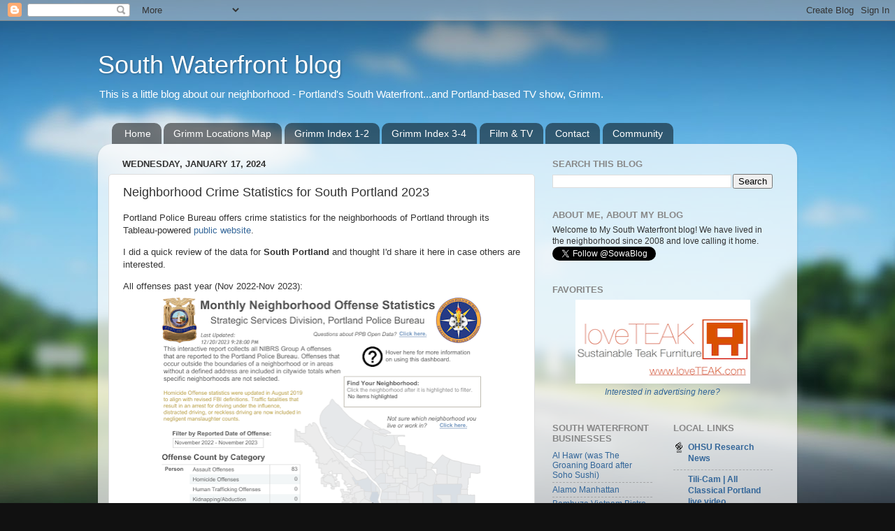

--- FILE ---
content_type: text/html; charset=UTF-8
request_url: http://www.mysouthwaterfront.com/2024/01/neighborhood-crime-statistics-for-south.html
body_size: 15765
content:
<!DOCTYPE html>
<html class='v2' dir='ltr' xmlns='http://www.w3.org/1999/xhtml' xmlns:b='http://www.google.com/2005/gml/b' xmlns:data='http://www.google.com/2005/gml/data' xmlns:expr='http://www.google.com/2005/gml/expr'>
<head>
<link href='https://www.blogger.com/static/v1/widgets/335934321-css_bundle_v2.css' rel='stylesheet' type='text/css'/>
<meta content='IE=EmulateIE7' http-equiv='X-UA-Compatible'/>
<meta content='width=1100' name='viewport'/>
<meta content='text/html; charset=UTF-8' http-equiv='Content-Type'/>
<meta content='blogger' name='generator'/>
<link href='http://www.mysouthwaterfront.com/favicon.ico' rel='icon' type='image/x-icon'/>
<link href='http://www.mysouthwaterfront.com/2024/01/neighborhood-crime-statistics-for-south.html' rel='canonical'/>
<link rel="alternate" type="application/atom+xml" title="South Waterfront blog - Atom" href="http://www.mysouthwaterfront.com/feeds/posts/default" />
<link rel="alternate" type="application/rss+xml" title="South Waterfront blog - RSS" href="http://www.mysouthwaterfront.com/feeds/posts/default?alt=rss" />
<link rel="service.post" type="application/atom+xml" title="South Waterfront blog - Atom" href="https://www.blogger.com/feeds/2120253834013350753/posts/default" />

<link rel="alternate" type="application/atom+xml" title="South Waterfront blog - Atom" href="http://www.mysouthwaterfront.com/feeds/3558409452141409956/comments/default" />
<!--Can't find substitution for tag [blog.ieCssRetrofitLinks]-->
<link href='https://blogger.googleusercontent.com/img/b/R29vZ2xl/AVvXsEg25b9kPAEPAB9zYyGG6YxOnt0ekwqkGjJGcPFJR0elOZCcJcB5O7DZJu4NoCSy2CpuFSUOFm4ExH8sxG-Ye-Oj169_CzJdLoFIMHmBpSdIyUitZJmPmM8vdqm5uVf-HxR9jovKwL5R7HQy8j57XcvVweoDmzvdEwsivfuAFjp2ujiOAEEzme5JcJeMaww/w470-h640/Monthly%20Offense%20Totals%20south%20portland%202023.png' rel='image_src'/>
<meta content='http://www.mysouthwaterfront.com/2024/01/neighborhood-crime-statistics-for-south.html' property='og:url'/>
<meta content='Neighborhood Crime Statistics for South Portland 2023' property='og:title'/>
<meta content='Portland Police Bureau offers crime statistics for the neighborhoods of Portland through its Tableau-powered public website . I did a quick ...' property='og:description'/>
<meta content='https://blogger.googleusercontent.com/img/b/R29vZ2xl/AVvXsEg25b9kPAEPAB9zYyGG6YxOnt0ekwqkGjJGcPFJR0elOZCcJcB5O7DZJu4NoCSy2CpuFSUOFm4ExH8sxG-Ye-Oj169_CzJdLoFIMHmBpSdIyUitZJmPmM8vdqm5uVf-HxR9jovKwL5R7HQy8j57XcvVweoDmzvdEwsivfuAFjp2ujiOAEEzme5JcJeMaww/w1200-h630-p-k-no-nu/Monthly%20Offense%20Totals%20south%20portland%202023.png' property='og:image'/>
<title>South Waterfront blog: Neighborhood Crime Statistics for South Portland 2023</title>
<style id='page-skin-1' type='text/css'><!--
/*-----------------------------------------------
Blogger Template Style
Name:     Picture Window
Designer: Blogger
URL:      www.blogger.com
----------------------------------------------- */
/* Content
----------------------------------------------- */
body {
font: normal normal 13px Arial, Tahoma, Helvetica, FreeSans, sans-serif;
color: #333333;
background: #111111 url(http://themes.googleusercontent.com/image?id=1OACCYOE0-eoTRTfsBuX1NMN9nz599ufI1Jh0CggPFA_sK80AGkIr8pLtYRpNUKPmwtEa) repeat-x fixed top center;
}
html body .region-inner {
min-width: 0;
max-width: 100%;
width: auto;
}
.content-outer {
font-size: 90%;
}
a:link {
text-decoration:none;
color: #336699;
}
a:visited {
text-decoration:none;
color: #6699cc;
}
a:hover {
text-decoration:underline;
color: #33aaff;
}
.content-outer {
background: transparent none repeat scroll top left;
-moz-border-radius: 0;
-webkit-border-radius: 0;
-goog-ms-border-radius: 0;
border-radius: 0;
-moz-box-shadow: 0 0 0 rgba(0, 0, 0, .15);
-webkit-box-shadow: 0 0 0 rgba(0, 0, 0, .15);
-goog-ms-box-shadow: 0 0 0 rgba(0, 0, 0, .15);
box-shadow: 0 0 0 rgba(0, 0, 0, .15);
margin: 20px auto;
}
.content-inner {
padding: 0;
}
/* Header
----------------------------------------------- */
.header-outer {
background: transparent none repeat-x scroll top left;
_background-image: none;
color: #ffffff;
-moz-border-radius: 0;
-webkit-border-radius: 0;
-goog-ms-border-radius: 0;
border-radius: 0;
}
.Header img, .Header #header-inner {
-moz-border-radius: 0;
-webkit-border-radius: 0;
-goog-ms-border-radius: 0;
border-radius: 0;
}
.header-inner .Header .titlewrapper,
.header-inner .Header .descriptionwrapper {
padding-left: 0;
padding-right: 0;
}
.Header h1 {
font: normal normal 36px Arial, Tahoma, Helvetica, FreeSans, sans-serif;
text-shadow: 1px 1px 3px rgba(0, 0, 0, 0.3);
}
.Header h1 a {
color: #ffffff;
}
.Header .description {
font-size: 130%;
}
/* Tabs
----------------------------------------------- */
.tabs-inner {
margin: .5em 20px 0;
padding: 0;
}
.tabs-inner .section {
margin: 0;
}
.tabs-inner .widget ul {
padding: 0;
background: transparent none repeat scroll bottom;
-moz-border-radius: 0;
-webkit-border-radius: 0;
-goog-ms-border-radius: 0;
border-radius: 0;
}
.tabs-inner .widget li {
border: none;
}
.tabs-inner .widget li a {
display: inline-block;
padding: .5em 1em;
margin-right: .25em;
color: #ffffff;
font: normal normal 14px Arial, Tahoma, Helvetica, FreeSans, sans-serif;
-moz-border-radius: 10px 10px 0 0;
-webkit-border-top-left-radius: 10px;
-webkit-border-top-right-radius: 10px;
-goog-ms-border-radius: 10px 10px 0 0;
border-radius: 10px 10px 0 0;
background: transparent url(http://www.blogblog.com/1kt/transparent/black50.png) repeat scroll top left;
border-right: 1px solid transparent;
}
.tabs-inner .widget li:first-child a {
padding-left: 1.25em;
-moz-border-radius-topleft: 10px;
-moz-border-radius-bottomleft: 0;
-webkit-border-top-left-radius: 10px;
-webkit-border-bottom-left-radius: 0;
-goog-ms-border-top-left-radius: 10px;
-goog-ms-border-bottom-left-radius: 0;
border-top-left-radius: 10px;
border-bottom-left-radius: 0;
}
.tabs-inner .widget li.selected a,
.tabs-inner .widget li a:hover {
position: relative;
z-index: 1;
background: transparent url(http://www.blogblog.com/1kt/transparent/white80.png) repeat scroll bottom;
color: #336699;
-moz-box-shadow: 0 0 3px rgba(0, 0, 0, .15);
-webkit-box-shadow: 0 0 3px rgba(0, 0, 0, .15);
-goog-ms-box-shadow: 0 0 3px rgba(0, 0, 0, .15);
box-shadow: 0 0 3px rgba(0, 0, 0, .15);
}
/* Headings
----------------------------------------------- */
h2 {
font: bold normal 13px Arial, Tahoma, Helvetica, FreeSans, sans-serif;
text-transform: uppercase;
color: #888888;
margin: .5em 0;
}
/* Main
----------------------------------------------- */
.main-outer {
background: transparent url(http://www.blogblog.com/1kt/transparent/white80.png) repeat scroll top left;
-moz-border-radius: 20px 20px 0 0;
-webkit-border-top-left-radius: 20px;
-webkit-border-top-right-radius: 20px;
-webkit-border-bottom-left-radius: 0;
-webkit-border-bottom-right-radius: 0;
-goog-ms-border-radius: 20px 20px 0 0;
border-radius: 20px 20px 0 0;
-moz-box-shadow: 0 1px 3px rgba(0, 0, 0, .15);
-webkit-box-shadow: 0 1px 3px rgba(0, 0, 0, .15);
-goog-ms-box-shadow: 0 1px 3px rgba(0, 0, 0, .15);
box-shadow: 0 1px 3px rgba(0, 0, 0, .15);
}
.main-inner {
padding: 15px 20px 20px;
}
.main-inner .column-center-inner {
padding: 0 0;
}
.main-inner .column-left-inner {
padding-left: 0;
}
.main-inner .column-right-inner {
padding-right: 0;
}
/* Posts
----------------------------------------------- */
h3.post-title {
margin: 0;
font: normal normal 18px Arial, Tahoma, Helvetica, FreeSans, sans-serif;
}
.comments h4 {
margin: 1em 0 0;
font: normal normal 18px Arial, Tahoma, Helvetica, FreeSans, sans-serif;
}
.date-header span {
color: #333333;
}
.post-outer {
background-color: #ffffff;
border: solid 1px #dddddd;
-moz-border-radius: 5px;
-webkit-border-radius: 5px;
border-radius: 5px;
-goog-ms-border-radius: 5px;
padding: 15px 20px;
margin: 0 -20px 20px;
}
.post-body {
line-height: 1.4;
font-size: 110%;
position: relative;
}
.post-header {
margin: 0 0 1.5em;
color: #999999;
line-height: 1.6;
}
.post-footer {
margin: .5em 0 0;
color: #999999;
line-height: 1.6;
}
#blog-pager {
font-size: 140%
}
#comments .comment-author {
padding-top: 1.5em;
border-top: dashed 1px #ccc;
border-top: dashed 1px rgba(128, 128, 128, .5);
background-position: 0 1.5em;
}
#comments .comment-author:first-child {
padding-top: 0;
border-top: none;
}
.avatar-image-container {
margin: .2em 0 0;
}
/* Comments
----------------------------------------------- */
.comments .comments-content .icon.blog-author {
background-repeat: no-repeat;
background-image: url([data-uri]);
}
.comments .comments-content .loadmore a {
border-top: 1px solid #33aaff;
border-bottom: 1px solid #33aaff;
}
.comments .continue {
border-top: 2px solid #33aaff;
}
/* Widgets
----------------------------------------------- */
.widget ul, .widget #ArchiveList ul.flat {
padding: 0;
list-style: none;
}
.widget ul li, .widget #ArchiveList ul.flat li {
border-top: dashed 1px #ccc;
border-top: dashed 1px rgba(128, 128, 128, .5);
}
.widget ul li:first-child, .widget #ArchiveList ul.flat li:first-child {
border-top: none;
}
.widget .post-body ul {
list-style: disc;
}
.widget .post-body ul li {
border: none;
}
/* Footer
----------------------------------------------- */
.footer-outer {
color:#cccccc;
background: transparent url(http://www.blogblog.com/1kt/transparent/black50.png) repeat scroll top left;
-moz-border-radius: 0 0 20px 20px;
-webkit-border-top-left-radius: 0;
-webkit-border-top-right-radius: 0;
-webkit-border-bottom-left-radius: 20px;
-webkit-border-bottom-right-radius: 20px;
-goog-ms-border-radius: 0 0 20px 20px;
border-radius: 0 0 20px 20px;
-moz-box-shadow: 0 1px 3px rgba(0, 0, 0, .15);
-webkit-box-shadow: 0 1px 3px rgba(0, 0, 0, .15);
-goog-ms-box-shadow: 0 1px 3px rgba(0, 0, 0, .15);
box-shadow: 0 1px 3px rgba(0, 0, 0, .15);
}
.footer-inner {
padding: 10px 20px 20px;
}
.footer-outer a {
color: #99ccee;
}
.footer-outer a:visited {
color: #77aaee;
}
.footer-outer a:hover {
color: #33aaff;
}
.footer-outer .widget h2 {
color: #aaaaaa;
}
/* Mobile
----------------------------------------------- */
html body.mobile {
height: auto;
}
html body.mobile {
min-height: 480px;
background-size: 100% auto;
}
.mobile .body-fauxcolumn-outer {
background: transparent none repeat scroll top left;
}
html .mobile .mobile-date-outer, html .mobile .blog-pager {
border-bottom: none;
background: transparent url(http://www.blogblog.com/1kt/transparent/white80.png) repeat scroll top left;
margin-bottom: 10px;
}
.mobile .date-outer {
background: transparent url(http://www.blogblog.com/1kt/transparent/white80.png) repeat scroll top left;
}
.mobile .header-outer, .mobile .main-outer,
.mobile .post-outer, .mobile .footer-outer {
-moz-border-radius: 0;
-webkit-border-radius: 0;
-goog-ms-border-radius: 0;
border-radius: 0;
}
.mobile .content-outer,
.mobile .main-outer,
.mobile .post-outer {
background: inherit;
border: none;
}
.mobile .content-outer {
font-size: 100%;
}
.mobile-link-button {
background-color: #336699;
}
.mobile-link-button a:link, .mobile-link-button a:visited {
color: #ffffff;
}
.mobile-index-contents {
color: #333333;
}
.mobile .tabs-inner .PageList .widget-content {
background: transparent url(http://www.blogblog.com/1kt/transparent/white80.png) repeat scroll bottom;
color: #336699;
}
.mobile .tabs-inner .PageList .widget-content .pagelist-arrow {
border-left: 1px solid transparent;
}

--></style>
<style id='template-skin-1' type='text/css'><!--
body {
min-width: 1000px;
}
.content-outer, .content-fauxcolumn-outer, .region-inner {
min-width: 1000px;
max-width: 1000px;
_width: 1000px;
}
.main-inner .columns {
padding-left: 0px;
padding-right: 360px;
}
.main-inner .fauxcolumn-center-outer {
left: 0px;
right: 360px;
/* IE6 does not respect left and right together */
_width: expression(this.parentNode.offsetWidth -
parseInt("0px") -
parseInt("360px") + 'px');
}
.main-inner .fauxcolumn-left-outer {
width: 0px;
}
.main-inner .fauxcolumn-right-outer {
width: 360px;
}
.main-inner .column-left-outer {
width: 0px;
right: 100%;
margin-left: -0px;
}
.main-inner .column-right-outer {
width: 360px;
margin-right: -360px;
}
#layout {
min-width: 0;
}
#layout .content-outer {
min-width: 0;
width: 800px;
}
#layout .region-inner {
min-width: 0;
width: auto;
}
--></style>
<script type='text/javascript'>

  var _gaq = _gaq || [];
  _gaq.push(['_setAccount', 'UA-26580550-1']);
  _gaq.push(['_trackPageview']);

  (function() {
    var ga = document.createElement('script'); ga.type = 'text/javascript'; ga.async = true;
    ga.src = ('https:' == document.location.protocol ? 'https://ssl' : 'http://www') + '.google-analytics.com/ga.js';
    var s = document.getElementsByTagName('script')[0]; s.parentNode.insertBefore(ga, s);
  })();

</script>
<link href='https://www.blogger.com/dyn-css/authorization.css?targetBlogID=2120253834013350753&amp;zx=fee36118-287a-46b5-9283-ccebe99c163b' media='none' onload='if(media!=&#39;all&#39;)media=&#39;all&#39;' rel='stylesheet'/><noscript><link href='https://www.blogger.com/dyn-css/authorization.css?targetBlogID=2120253834013350753&amp;zx=fee36118-287a-46b5-9283-ccebe99c163b' rel='stylesheet'/></noscript>
<meta name='google-adsense-platform-account' content='ca-host-pub-1556223355139109'/>
<meta name='google-adsense-platform-domain' content='blogspot.com'/>

<!-- data-ad-client=ca-pub-5016155505694650 -->

</head>
<body class='loading variant-open'>
<div class='navbar section' id='navbar'><div class='widget Navbar' data-version='1' id='Navbar1'><script type="text/javascript">
    function setAttributeOnload(object, attribute, val) {
      if(window.addEventListener) {
        window.addEventListener('load',
          function(){ object[attribute] = val; }, false);
      } else {
        window.attachEvent('onload', function(){ object[attribute] = val; });
      }
    }
  </script>
<div id="navbar-iframe-container"></div>
<script type="text/javascript" src="https://apis.google.com/js/platform.js"></script>
<script type="text/javascript">
      gapi.load("gapi.iframes:gapi.iframes.style.bubble", function() {
        if (gapi.iframes && gapi.iframes.getContext) {
          gapi.iframes.getContext().openChild({
              url: 'https://www.blogger.com/navbar/2120253834013350753?po\x3d3558409452141409956\x26origin\x3dhttp://www.mysouthwaterfront.com',
              where: document.getElementById("navbar-iframe-container"),
              id: "navbar-iframe"
          });
        }
      });
    </script><script type="text/javascript">
(function() {
var script = document.createElement('script');
script.type = 'text/javascript';
script.src = '//pagead2.googlesyndication.com/pagead/js/google_top_exp.js';
var head = document.getElementsByTagName('head')[0];
if (head) {
head.appendChild(script);
}})();
</script>
</div></div>
<div class='body-fauxcolumns'>
<div class='fauxcolumn-outer body-fauxcolumn-outer'>
<div class='cap-top'>
<div class='cap-left'></div>
<div class='cap-right'></div>
</div>
<div class='fauxborder-left'>
<div class='fauxborder-right'></div>
<div class='fauxcolumn-inner'>
</div>
</div>
<div class='cap-bottom'>
<div class='cap-left'></div>
<div class='cap-right'></div>
</div>
</div>
</div>
<div class='content'>
<div class='content-fauxcolumns'>
<div class='fauxcolumn-outer content-fauxcolumn-outer'>
<div class='cap-top'>
<div class='cap-left'></div>
<div class='cap-right'></div>
</div>
<div class='fauxborder-left'>
<div class='fauxborder-right'></div>
<div class='fauxcolumn-inner'>
</div>
</div>
<div class='cap-bottom'>
<div class='cap-left'></div>
<div class='cap-right'></div>
</div>
</div>
</div>
<div class='content-outer'>
<div class='content-cap-top cap-top'>
<div class='cap-left'></div>
<div class='cap-right'></div>
</div>
<div class='fauxborder-left content-fauxborder-left'>
<div class='fauxborder-right content-fauxborder-right'></div>
<div class='content-inner'>
<header>
<div class='header-outer'>
<div class='header-cap-top cap-top'>
<div class='cap-left'></div>
<div class='cap-right'></div>
</div>
<div class='fauxborder-left header-fauxborder-left'>
<div class='fauxborder-right header-fauxborder-right'></div>
<div class='region-inner header-inner'>
<div class='header section' id='header'><div class='widget Header' data-version='1' id='Header1'>
<div id='header-inner'>
<div class='titlewrapper'>
<h1 class='title'>
<a href='http://www.mysouthwaterfront.com/'>
South Waterfront blog
</a>
</h1>
</div>
<div class='descriptionwrapper'>
<p class='description'><span>This is a little blog about our neighborhood - Portland's South Waterfront...and Portland-based TV show, Grimm.</span></p>
</div>
</div>
</div></div>
</div>
</div>
<div class='header-cap-bottom cap-bottom'>
<div class='cap-left'></div>
<div class='cap-right'></div>
</div>
</div>
</header>
<div class='tabs-outer'>
<div class='tabs-cap-top cap-top'>
<div class='cap-left'></div>
<div class='cap-right'></div>
</div>
<div class='fauxborder-left tabs-fauxborder-left'>
<div class='fauxborder-right tabs-fauxborder-right'></div>
<div class='region-inner tabs-inner'>
<div class='tabs section' id='crosscol'><div class='widget PageList' data-version='1' id='PageList1'>
<h2>Pages</h2>
<div class='widget-content'>
<ul>
<li>
<a href='http://www.mysouthwaterfront.com/'>Home</a>
</li>
<li>
<a href='http://www.mysouthwaterfront.com/p/grimm-1-map.html'>Grimm Locations Map</a>
</li>
<li>
<a href='http://www.mysouthwaterfront.com/p/grimm-index.html'>Grimm Index 1-2</a>
</li>
<li>
<a href='http://www.mysouthwaterfront.com/p/grimm-index-3-4.html'>Grimm Index 3-4</a>
</li>
<li>
<a href='http://www.mysouthwaterfront.com/p/film-tv.html'>Film &amp; TV</a>
</li>
<li>
<a href='http://www.mysouthwaterfront.com/p/contact.html'>Contact</a>
</li>
<li>
<a href='http://www.mysouthwaterfront.com/p/community.html'>Community</a>
</li>
</ul>
<div class='clear'></div>
</div>
</div></div>
<div class='tabs no-items section' id='crosscol-overflow'></div>
</div>
</div>
<div class='tabs-cap-bottom cap-bottom'>
<div class='cap-left'></div>
<div class='cap-right'></div>
</div>
</div>
<div class='main-outer'>
<div class='main-cap-top cap-top'>
<div class='cap-left'></div>
<div class='cap-right'></div>
</div>
<div class='fauxborder-left main-fauxborder-left'>
<div class='fauxborder-right main-fauxborder-right'></div>
<div class='region-inner main-inner'>
<div class='columns fauxcolumns'>
<div class='fauxcolumn-outer fauxcolumn-center-outer'>
<div class='cap-top'>
<div class='cap-left'></div>
<div class='cap-right'></div>
</div>
<div class='fauxborder-left'>
<div class='fauxborder-right'></div>
<div class='fauxcolumn-inner'>
</div>
</div>
<div class='cap-bottom'>
<div class='cap-left'></div>
<div class='cap-right'></div>
</div>
</div>
<div class='fauxcolumn-outer fauxcolumn-left-outer'>
<div class='cap-top'>
<div class='cap-left'></div>
<div class='cap-right'></div>
</div>
<div class='fauxborder-left'>
<div class='fauxborder-right'></div>
<div class='fauxcolumn-inner'>
</div>
</div>
<div class='cap-bottom'>
<div class='cap-left'></div>
<div class='cap-right'></div>
</div>
</div>
<div class='fauxcolumn-outer fauxcolumn-right-outer'>
<div class='cap-top'>
<div class='cap-left'></div>
<div class='cap-right'></div>
</div>
<div class='fauxborder-left'>
<div class='fauxborder-right'></div>
<div class='fauxcolumn-inner'>
</div>
</div>
<div class='cap-bottom'>
<div class='cap-left'></div>
<div class='cap-right'></div>
</div>
</div>
<!-- corrects IE6 width calculation -->
<div class='columns-inner'>
<div class='column-center-outer'>
<div class='column-center-inner'>
<div class='main section' id='main'><div class='widget Blog' data-version='1' id='Blog1'>
<div class='blog-posts hfeed'>

          <div class="date-outer">
        
<h2 class='date-header'><span>Wednesday, January 17, 2024</span></h2>

          <div class="date-posts">
        
<div class='post-outer'>
<div class='post hentry' itemscope='itemscope' itemtype='http://schema.org/BlogPosting'>
<a name='3558409452141409956'></a>
<h3 class='post-title entry-title' itemprop='name'>
Neighborhood Crime Statistics for South Portland 2023
</h3>
<div class='post-header'>
<div class='post-header-line-1'></div>
</div>
<div class='post-body entry-content' id='post-body-3558409452141409956' itemprop='articleBody'>
<p>Portland Police Bureau offers crime statistics for the neighborhoods of Portland through its Tableau-powered <a href="https://public.tableau.com/app/profile/portlandpolicebureau/viz/New_Monthly_Neighborhood/MonthlyOffenseTotals" target="_blank">public website</a>.</p><p>I did a quick review of the data for <b>South Portland</b> and thought I'd share it here in case others are interested.</p>

All offenses past year (Nov 2022-Nov 2023):
<div class="separator" style="clear: both; text-align: center;"><a href="https://blogger.googleusercontent.com/img/b/R29vZ2xl/AVvXsEg25b9kPAEPAB9zYyGG6YxOnt0ekwqkGjJGcPFJR0elOZCcJcB5O7DZJu4NoCSy2CpuFSUOFm4ExH8sxG-Ye-Oj169_CzJdLoFIMHmBpSdIyUitZJmPmM8vdqm5uVf-HxR9jovKwL5R7HQy8j57XcvVweoDmzvdEwsivfuAFjp2ujiOAEEzme5JcJeMaww/s899/Monthly%20Offense%20Totals%20south%20portland%202023.png" style="margin-left: 1em; margin-right: 1em;"><img border="0" data-original-height="899" data-original-width="659" height="640" src="https://blogger.googleusercontent.com/img/b/R29vZ2xl/AVvXsEg25b9kPAEPAB9zYyGG6YxOnt0ekwqkGjJGcPFJR0elOZCcJcB5O7DZJu4NoCSy2CpuFSUOFm4ExH8sxG-Ye-Oj169_CzJdLoFIMHmBpSdIyUitZJmPmM8vdqm5uVf-HxR9jovKwL5R7HQy8j57XcvVweoDmzvdEwsivfuAFjp2ujiOAEEzme5JcJeMaww/w470-h640/Monthly%20Offense%20Totals%20south%20portland%202023.png" width="470" /></a></div><div><br /></div>Taking a longer view back to 2016, we can see the overall increasing trend, though taking note of a potential peak in fall of 2022.<div><br /><div class="separator" style="clear: both;"><a href="https://blogger.googleusercontent.com/img/b/R29vZ2xl/AVvXsEg8FBJs4TVW61Hh9ErMgcYTfzakrIngecYhIfl8WkeH2iDMlqebgcUqdV12eTi3nYWI6TpsMOUQ5kDLeRdIxI-nJQE9STKa3fwYNcMZeEmsGam88bNZnK__0crW3ar5wo8FqNJqxDz3GEk4Lhyd6nJ251VmM0hLCWdzahz1wXXHNPRXN-CCPaJ4UkWaxvs/s659/Monthly%20Offense%20Totals%202016-2023%20cropped.png" style="display: inline; padding: 1em 0px; text-align: center;"><img alt="" border="0" data-original-height="629" data-original-width="659" src="https://blogger.googleusercontent.com/img/b/R29vZ2xl/AVvXsEg8FBJs4TVW61Hh9ErMgcYTfzakrIngecYhIfl8WkeH2iDMlqebgcUqdV12eTi3nYWI6TpsMOUQ5kDLeRdIxI-nJQE9STKa3fwYNcMZeEmsGam88bNZnK__0crW3ar5wo8FqNJqxDz3GEk4Lhyd6nJ251VmM0hLCWdzahz1wXXHNPRXN-CCPaJ4UkWaxvs/s600/Monthly%20Offense%20Totals%202016-2023%20cropped.png" width="400" /></a></div><div><div class="separator" style="clear: both;">Regarding said peak, various sources including <a href="https://www.theatlantic.com/ideas/archive/2023/06/us-murder-rate-decline-crime-statistics/674290/" target="_blank">this Atlantic article</a> have reported on violent crime rates peaking (with Portland's highest homicide rate in history in 2022), followed by a significant drop in 2023.&nbsp;</div><div class="separator" style="clear: both;"><br /></div><div class="separator" style="clear: both;">The <a href="https://www.oregon.gov/cjc/CJC%20Document%20Library/2022%20Preliminary%20UCR%20Q4%20Final%20Draft.pdf" target="_blank">FBI Uniform Crime Reports for Oregon</a>&nbsp;data is compiled through 2022 but suggests early indications of that decline:&nbsp;<span style="text-align: center;">"Overall, Oregon&#8217;s most populated cities have experienced a </span><b style="text-align: center;">nearly </b><b style="text-align: center;">9 percent decrease</b><span style="text-align: center;"> in violent index crime from 2021 to 2022, largely influenced by significant decreases in Bend, Eugene, and Portland. This is compared to the 11.8 percent increase in violent crime between 2020 and 2021, which indicates that the concerning increase in violent crime during the COVID-19 pandemic may be reversing, at least in those locales."</span></div><div class="separator" style="clear: both;"><br /></div><div class="separator" style="clear: both;">Back to South Portland, the&nbsp;largest category for the neighborhood is Larceny (unlawful taking away of property from another entity). Larceny combined with Burglaries make up 62% of the Property-related offenses since 2016, and 54% of all offenses.&nbsp;</div><div class="separator" style="clear: both;"><br /></div><div class="separator" style="clear: both;">&nbsp;Vandalism saw a sharp rise up through last winter, with this year showing a decrease.</div></div><div><div class="separator" style="clear: both;"><a href="https://blogger.googleusercontent.com/img/b/R29vZ2xl/AVvXsEgFNSeNrbDueLxaUMzsph1MRPY8bk2ijnqckXvMb_dSaxAtPUuOC9VINp3Ai2EtLKZGM1KxYYgIejByXkoJRQohLHEP4ssVXt8A0Nkp29TqBHen745iC56cQyAsScSk1Q07G-ViXUgB4J9HQFbHP500aFEC7o2fuiFSA5TbdzvnffKYkbI93J34jE9JLhw/s659/Monthly%20Offense%20Vandalism%202016-2023%20cropped.png" style="display: block; padding: 1em 0px; text-align: center;"><img alt="" border="0" data-original-height="625" data-original-width="659" src="https://blogger.googleusercontent.com/img/b/R29vZ2xl/AVvXsEgFNSeNrbDueLxaUMzsph1MRPY8bk2ijnqckXvMb_dSaxAtPUuOC9VINp3Ai2EtLKZGM1KxYYgIejByXkoJRQohLHEP4ssVXt8A0Nkp29TqBHen745iC56cQyAsScSk1Q07G-ViXUgB4J9HQFbHP500aFEC7o2fuiFSA5TbdzvnffKYkbI93J34jE9JLhw/s600/Monthly%20Offense%20Vandalism%202016-2023%20cropped.png" width="400" /></a></div>

The category that stands out the most in terms of recent spikes is... Motor Vehicle Theft. That is consistent with trends across other Portland neighborhoods.<div class="separator" style="clear: both;"><a href="https://blogger.googleusercontent.com/img/b/R29vZ2xl/AVvXsEhxzOj1EFJrao2HOeshQZzWmhWoG2wgP05Psn_ZW2-cKYwGZNp8NVaWR4wZhPJmAS1KgJ0piv-5uidVqnTVrYPvajQJayMpZpWV9N8oha89L-t5CK3Bq1KkW40SLQTQbNzb2yJjR5Eqj3va5KcZGc0em-7Je9psa4rQTSd5Aeu5ew3ZlD7YA3RZNZ0C1wQ/s659/Monthly%20Offense%20Motor%20Vehicle%202016-2023%20cropped.png" style="display: block; padding: 1em 0px; text-align: center;"><img alt="" border="0" data-original-height="625" data-original-width="659" src="https://blogger.googleusercontent.com/img/b/R29vZ2xl/AVvXsEhxzOj1EFJrao2HOeshQZzWmhWoG2wgP05Psn_ZW2-cKYwGZNp8NVaWR4wZhPJmAS1KgJ0piv-5uidVqnTVrYPvajQJayMpZpWV9N8oha89L-t5CK3Bq1KkW40SLQTQbNzb2yJjR5Eqj3va5KcZGc0em-7Je9psa4rQTSd5Aeu5ew3ZlD7YA3RZNZ0C1wQ/s400/Monthly%20Offense%20Motor%20Vehicle%202016-2023%20cropped.png" width="400" /></a></div>In comparison with the US-wide Motor Vehicle Theft trend as reported by the <a href="https://cde.ucr.cjis.gov/LATEST/webapp/#/pages/explorer/crime/crime-trend" target="_blank">FBI Crime Data</a>&nbsp;below, Oregon is roughly tracking the trend, but well below the US rate.&nbsp;</div><div><br /></div><div class="separator" style="clear: both; text-align: center;"><a href="https://blogger.googleusercontent.com/img/b/R29vZ2xl/AVvXsEiT0DC2mwO5cTQyujaKVixt7J9jTCWIM60fX2l2wXNmZrJKUN95R7hHYn3GMxfa-jmbd8zb-c4HBza1W-WhCT5ehO8INKGvns24LR24qK3ggF0gkR6_G-va34IhoTLPYZg89Y0DDIp-clElyLxYT89T4J4cAaqeRy5u0YLmm5AVAtyu2hpzfkHiBecEOzw/s841/FBI%20Motor%20Vehicle%202012-2022.png" style="margin-left: 1em; margin-right: 1em;"><img border="0" data-original-height="396" data-original-width="841" height="189" src="https://blogger.googleusercontent.com/img/b/R29vZ2xl/AVvXsEiT0DC2mwO5cTQyujaKVixt7J9jTCWIM60fX2l2wXNmZrJKUN95R7hHYn3GMxfa-jmbd8zb-c4HBza1W-WhCT5ehO8INKGvns24LR24qK3ggF0gkR6_G-va34IhoTLPYZg89Y0DDIp-clElyLxYT89T4J4cAaqeRy5u0YLmm5AVAtyu2hpzfkHiBecEOzw/w400-h189/FBI%20Motor%20Vehicle%202012-2022.png" width="400" /></a></div><br /><div>More on the stolen vehicle stats to come, and&nbsp;<a href="https://public.tableau.com/app/profile/portlandpolicebureau/viz/MonthlyStolenVehicleStatistics/Dashboard" target="_blank">here</a>. Portland restarted up an auto theft task force to tackle this in May 2023, and DA Mike Schmidt has commented on <a href="https://jasher.substack.com/p/evidence-that-auto-theft-will-decline?utm_source=profile&amp;utm_medium=reader2" target="_blank">this Jeff-alytics article</a>&nbsp;that yes, the viral Kia Tiktok video was impactful, and the new enforcement initiative and algorithms for stopping cars are contributing to a decline in Portland in 2023.</div><div><br /></div><div>All of the Portland data is available and sortable by neighborhood via the <a href="https://www.portland.gov/police/open-data/crime-statistics" target="_blank">PPB site</a>, for a deeper dive.&nbsp;</div></div><div><br /></div><div>A <a href="http://www.mysouthwaterfront.com/2024/01/more-on-portland-motor-vehicle-theft.html">review of the Motor Vehicle Theft data</a> is next. Let me know if you are interested in more on this topic!</div><div><br /></div>
<div style='clear: both;'></div>
</div>
<div class='post-footer'>
<div class='post-footer-line post-footer-line-1'><span class='post-author vcard'>
Posted by
<span class='fn'>jms</span>
</span>
<span class='post-timestamp'>
at
<a class='timestamp-link' href='http://www.mysouthwaterfront.com/2024/01/neighborhood-crime-statistics-for-south.html' itemprop='url' rel='bookmark' title='permanent link'><abbr class='published' itemprop='datePublished' title='2024-01-17T17:16:00-08:00'>5:16&#8239;PM</abbr></a>
</span>
<span class='post-comment-link'>
</span>
<span class='post-icons'>
<span class='item-action'>
<a href='https://www.blogger.com/email-post/2120253834013350753/3558409452141409956' title='Email Post'>
<img alt='' class='icon-action' height='13' src='http://img1.blogblog.com/img/icon18_email.gif' width='18'/>
</a>
</span>
<span class='item-control blog-admin pid-949449683'>
<a href='https://www.blogger.com/post-edit.g?blogID=2120253834013350753&postID=3558409452141409956&from=pencil' title='Edit Post'>
<img alt='' class='icon-action' height='18' src='https://resources.blogblog.com/img/icon18_edit_allbkg.gif' width='18'/>
</a>
</span>
</span>
<div class='post-share-buttons goog-inline-block'>
</div>
<span class='post-backlinks post-comment-link'>
</span>
</div>
<div class='post-footer-line post-footer-line-2'><span class='post-labels'>
Labels:
<a href='http://www.mysouthwaterfront.com/search/label/crime' rel='tag'>crime</a>,
<a href='http://www.mysouthwaterfront.com/search/label/south%20waterfront%20portland' rel='tag'>south waterfront portland</a>,
<a href='http://www.mysouthwaterfront.com/search/label/south%20waterfront%20portland%20crime%20police' rel='tag'>south waterfront portland crime police</a>
</span>
</div>
<div class='post-footer-line post-footer-line-3'></div>
</div>
</div>
<div class='comments' id='comments'>
<a name='comments'></a>
<h4>No comments:</h4>
<div id='Blog1_comments-block-wrapper'>
<dl class='avatar-comment-indent' id='comments-block'>
</dl>
</div>
<p class='comment-footer'>
<div class='comment-form'>
<a name='comment-form'></a>
<h4 id='comment-post-message'>Post a Comment</h4>
<p>
</p>
<a href='https://www.blogger.com/comment/frame/2120253834013350753?po=3558409452141409956&hl=en&saa=85391&origin=http://www.mysouthwaterfront.com' id='comment-editor-src'></a>
<iframe allowtransparency='true' class='blogger-iframe-colorize blogger-comment-from-post' frameborder='0' height='410px' id='comment-editor' name='comment-editor' src='' width='100%'></iframe>
<script src='https://www.blogger.com/static/v1/jsbin/2830521187-comment_from_post_iframe.js' type='text/javascript'></script>
<script type='text/javascript'>
      BLOG_CMT_createIframe('https://www.blogger.com/rpc_relay.html');
    </script>
</div>
</p>
</div>
</div>
<div class='inline-ad'>
<script async src="https://pagead2.googlesyndication.com/pagead/js/adsbygoogle.js?client=ca-pub-5016155505694650&host=ca-host-pub-1556223355139109" crossorigin="anonymous"></script>
<!-- southwaterfront_main_Blog1_300x250_as -->
<ins class="adsbygoogle"
     style="display:inline-block;width:300px;height:250px"
     data-ad-client="ca-pub-5016155505694650"
     data-ad-host="ca-host-pub-1556223355139109"
     data-ad-slot="7661895392"></ins>
<script>
(adsbygoogle = window.adsbygoogle || []).push({});
</script>
</div>

        </div></div>
      
</div>
<div class='blog-pager' id='blog-pager'>
<span id='blog-pager-newer-link'>
<a class='blog-pager-newer-link' href='http://www.mysouthwaterfront.com/2024/01/more-on-portland-motor-vehicle-theft.html' id='Blog1_blog-pager-newer-link' title='Newer Post'>Newer Post</a>
</span>
<span id='blog-pager-older-link'>
<a class='blog-pager-older-link' href='http://www.mysouthwaterfront.com/2023/12/new-section-of-south-waterfront.html' id='Blog1_blog-pager-older-link' title='Older Post'>Older Post</a>
</span>
<a class='home-link' href='http://www.mysouthwaterfront.com/'>Home</a>
</div>
<div class='clear'></div>
<div class='post-feeds'>
<div class='feed-links'>
Subscribe to:
<a class='feed-link' href='http://www.mysouthwaterfront.com/feeds/3558409452141409956/comments/default' target='_blank' type='application/atom+xml'>Post Comments (Atom)</a>
</div>
</div>
</div></div>
</div>
</div>
<div class='column-left-outer'>
<div class='column-left-inner'>
<aside>
</aside>
</div>
</div>
<div class='column-right-outer'>
<div class='column-right-inner'>
<aside>
<div class='sidebar section' id='sidebar-right-1'><div class='widget BlogSearch' data-version='1' id='BlogSearch1'>
<h2 class='title'>Search This Blog</h2>
<div class='widget-content'>
<div id='BlogSearch1_form'>
<form action='http://www.mysouthwaterfront.com/search' class='gsc-search-box' target='_top'>
<table cellpadding='0' cellspacing='0' class='gsc-search-box'>
<tbody>
<tr>
<td class='gsc-input'>
<input autocomplete='off' class='gsc-input' name='q' size='10' title='search' type='text' value=''/>
</td>
<td class='gsc-search-button'>
<input class='gsc-search-button' title='search' type='submit' value='Search'/>
</td>
</tr>
</tbody>
</table>
</form>
</div>
</div>
<div class='clear'></div>
</div><div class='widget HTML' data-version='1' id='HTML6'>
<h2 class='title'>About me, about my blog</h2>
<div class='widget-content'>
<tr><td><a href="https://twimg0-a.akamaihd.net/profile_images/1446398843/red0715.jpg" height="132" width="175" align="right" hspace="20/" /></a></td></tr><tr><td style="font-family:arial,sans-serif; font-size:8px; text-align:left">Welcome to My South Waterfront blog!  We have lived in the neighborhood since 2008 and love calling it home.</td></tr>
<div>
<a href="http://twitter.com/SowaBlog" class="twitter-follow-button" count="false">Follow @SowaBlog</a>
<script src="http://platform.twitter.com/widgets.js" type="text/javascript"></script></div>
</div>
<div class='clear'></div>
</div><div class='widget HTML' data-version='1' id='HTML2'>
<h2 class='title'>Favorites</h2>
<div class='widget-content'>
<a href="http://www.loveteak.com/"><center>
<img src="https://blogger.googleusercontent.com/img/b/R29vZ2xl/AVvXsEikZwpkY1LzXL9iV_zm9PS66ClkdlkBymN9JFM3uyoT-6Z7X6hl1vRnOtuG0BkBqcdJpJ2lLWUnyhmynOT6SFH4Kh_owDraVwJzqnkAvpTc0nCL00-tqleM2sA4o3G7emr_n6AkkYiK2DCP/s241/loveteaklogo240.png" height="120" width="250" /></center></a>


<span style="font-style:italic;"><center><a target="_blank" href="http://www.mysouthwaterfront.com/p/contact.html">Interested in advertising here?</a></center></span>
</div>
<div class='clear'></div>
</div></div>
<table border='0' cellpadding='0' cellspacing='0' class='section-columns columns-2'>
<tbody>
<tr>
<td class='first columns-cell'>
<div class='sidebar section' id='sidebar-right-2-1'><div class='widget LinkList' data-version='1' id='LinkList1'>
<h2>South Waterfront Businesses</h2>
<div class='widget-content'>
<ul>
<li><a href='https://www.yelp.com/biz/al-hawr-portland'>Al Hawr (was The Groaning Board after Soho Sushi)</a></li>
<li><a href='http://www.alamomanhattan.com/portfolio/alamo-manhattan-blocks'>Alamo Manhattan</a></li>
<li><a href='http://www.bambuza.com/'>Bambuza Vietnam Bistro</a></li>
<li><a href='https://bikeportland.org'>BikePortland</a></li>
<li><a href='https://bluestardonuts.com/pages/locations'>Blue Star Donuts</a></li>
<li><a href='http://chachachapdx.com'>Cha Cha Cha</a></li>
<li><a href='http://chicsalonpdx.com'>Chic Salon & Spa (was Imagen)</a></li>
<li><a href='https://https://delishkitchen108.com/southwaterfront'>Delish Kitchen 108</a></li>
<li><a href='https://www.dogtopia.com/portland-southwaterfront/'>Dogtopia</a></li>
<li><a href='https://ecrupaper.com/our-locations/'>Ecru Modern Stationer</a></li>
<li><a href='https://www.frankwinebar.com/'>FRANK Wine Bar</a></li>
<li><a href='http://www.gobybikepdx.com/'>Go By Bike</a></li>
<li><a href='http://www.thegrowlerguys.com/our-locations/south-waterfront-portland-oregon'>Growler Guys</a></li>
<li><a href='https://www.kindercare.com/our-centers/portland/or/081010'>Healthy Starts Children's Center</a></li>
<li><a href='http://littlebigburger.com'>Little Big Burger</a></li>
<li><a href='http://www.ohsu.edu/xd/about/services/march-wellness/'>March Wellness</a></li>
<li><a href='http://childrenshousepdx.com/'>Montessori Children's House</a></li>
<li><a href='https://www.oraclecoffee.com/'>Oracle Coffee</a></li>
<li><a href='http://www.oranjstudio.com/'>Oranj Studio</a></li>
<li><a href='http://ovationpdx.com/'>Ovation Coffee & Tea</a></li>
<li><a href='https://www.parallel45.com/'>Parallel 45 Yoga</a></li>
<li><a href='https://www.gobytram.com/'>Portland Aerial Tram</a></li>
<li><a href='https://www.purebarre.com/location/portland-south-waterfront-or'>Pure Barre Portland</a></li>
<li><a href='https://rexnailsandspaportland.com/'>Rex Nails</a></li>
<li><a href='http://www.southwaterfrontdental.com/'>South Waterfront Dental</a></li>
<li><a href='https://www.southwaterfront.com/farmers-market-about'>South Waterfront Farmers Market</a></li>
<li><a href='https://www.urbanstorage.com/locations/or/portland/south-waterfront-heated-storage/'>South Waterfront Heated Storage</a></li>
<li><a href='http://osf.com/'>Spaghetti Factory</a></li>
<li><a href='https://www.stretchlab.com/location/southwaterfront'>StretchLab South Waterfront</a></li>
<li><a href='http://subway.com/'>Subway</a></li>
<li><a href='http://www.dailycafeatthetram.com/'>The Daily Cafe @ OHSU</a></li>
<li><a href='http://thedoghouseportland.com/'>the Dog House</a></li>
<li><a href='https://www.yelp.com/biz/urbana-market-portland'>Urbana Market</a></li>
<li><a href='https://wildwoodvetclinic.com/'>Wildwood Veterinarian Clinic</a></li>
<li><a href='https://www.wonderfulpdx.com/'>Wonderful PDX Gift Shop</a></li>
</ul>
<div class='clear'></div>
</div>
</div></div>
</td>
<td class='columns-cell'>
<div class='sidebar section' id='sidebar-right-2-2'><div class='widget BlogList' data-version='1' id='BlogList1'>
<h2 class='title'>Local Links</h2>
<div class='widget-content'>
<div class='blog-list-container' id='BlogList1_container'>
<ul id='BlogList1_blogs'>
<li style='display: block;'>
<div class='blog-icon'>
<img data-lateloadsrc='https://lh3.googleusercontent.com/blogger_img_proxy/AEn0k_vBGKGWL18NXT1mVAxWUaK_Ftr7IppiYDmXnDv7Q3NmnZ0y1SOj6JHuYM5X464I0Ksi2BBHXMT7j9rwHJfFrTtlFmIP=s16-w16-h16' height='16' width='16'/>
</div>
<div class='blog-content'>
<div class='blog-title'>
<a href='https://www.ohsu.edu/research-innovation/research-news-and-events' target='_blank'>
OHSU Research News</a>
</div>
<div class='item-content'>
</div>
</div>
<div style='clear: both;'></div>
</li>
<li style='display: block;'>
<div class='blog-icon'>
<img data-lateloadsrc='https://lh3.googleusercontent.com/blogger_img_proxy/AEn0k_vyHzDSGlzGmj3DmDKb-4eb8aDTP5SIgzyYhyuCrtq-rjjDWvnuyAog28ibcK97GuBWtmj8Ed8032-PlRF4gD7jAPsQDz0eQHwMeg=s16-w16-h16' height='16' width='16'/>
</div>
<div class='blog-content'>
<div class='blog-title'>
<a href='https://www.allclassical.org/tili-cam/' target='_blank'>
Tili-Cam | All Classical Portland live video</a>
</div>
<div class='item-content'>
</div>
</div>
<div style='clear: both;'></div>
</li>
<li style='display: block;'>
<div class='blog-icon'>
<img data-lateloadsrc='https://lh3.googleusercontent.com/blogger_img_proxy/AEn0k_vBGKGWL18NXT1mVAxWUaK_Ftr7IppiYDmXnDv7Q3NmnZ0y1SOj6JHuYM5X464I0Ksi2BBHXMT7j9rwHJfFrTtlFmIP=s16-w16-h16' height='16' width='16'/>
</div>
<div class='blog-content'>
<div class='blog-title'>
<a href='https://www.ohsu.edu/visit' target='_blank'>
Visiting OHSU</a>
</div>
<div class='item-content'>
</div>
</div>
<div style='clear: both;'></div>
</li>
<li style='display: block;'>
<div class='blog-icon'>
<img data-lateloadsrc='https://lh3.googleusercontent.com/blogger_img_proxy/AEn0k_uJdeVZaSiUTlYrefy4c4-mutIR597CfaUWcPGUeyR55wNg6JWLQoDDo-AmPA9HfI-ZOXosDjhiMyBS9ZRRik2e3Jd2dvt3m-HoTjiBHcHlBfyw=s16-w16-h16' height='16' width='16'/>
</div>
<div class='blog-content'>
<div class='blog-title'>
<a href='http://www.youtube.com/user/cronked?feature=watch' target='_blank'>
cronked's YouTube</a>
</div>
<div class='item-content'>
</div>
</div>
<div style='clear: both;'></div>
</li>
<li style='display: block;'>
<div class='blog-icon'>
<img data-lateloadsrc='https://lh3.googleusercontent.com/blogger_img_proxy/AEn0k_s7d5xR2xnSBBX4FjOLMAMw5pRtwnxKIXxToIKoK2pcSLfZDSsgZ_m2CmpSApSuF6QacgNtioNJiqsN0ghgEoQt=s16-w16-h16' height='16' width='16'/>
</div>
<div class='blog-content'>
<div class='blog-title'>
<a href='http://oxblue.com/pro/open/REACH/Block49' target='_blank'>
OxBlue Construction Cam: Block 49 (2012)</a>
</div>
<div class='item-content'>
</div>
</div>
<div style='clear: both;'></div>
</li>
<li style='display: none;'>
<div class='blog-icon'>
<img data-lateloadsrc='https://lh3.googleusercontent.com/blogger_img_proxy/AEn0k_uSa_ySK6-irCHMibqjymEMBUemX2iNZ1zmDBkRfCdq5uu8n3KYzr1a-s2ZuSTT3PJthRTkdo8O7NS9PN3O2LidGjppYgMtPQ=s16-w16-h16' height='16' width='16'/>
</div>
<div class='blog-content'>
<div class='blog-title'>
<a href='https://www.portland.gov/neighborhoods/southwest/south-portland' target='_blank'>
South Portland city site</a>
</div>
<div class='item-content'>
</div>
</div>
<div style='clear: both;'></div>
</li>
</ul>
<div class='show-option'>
<span id='BlogList1_show-n' style='display: none;'>
<a href='javascript:void(0)' onclick='return false;'>
Show 5
</a>
</span>
<span id='BlogList1_show-all' style='margin-left: 5px;'>
<a href='javascript:void(0)' onclick='return false;'>
Show All
</a>
</span>
</div>
<div class='clear'></div>
</div>
</div>
</div><div class='widget Stats' data-version='1' id='Stats1'>
<h2>Monthly Pageviews</h2>
<div class='widget-content'>
<div id='Stats1_content' style='display: none;'>
<script src='https://www.gstatic.com/charts/loader.js' type='text/javascript'></script>
<span id='Stats1_sparklinespan' style='display:inline-block; width:75px; height:30px'></span>
<span class='counter-wrapper text-counter-wrapper' id='Stats1_totalCount'>
</span>
<div class='clear'></div>
</div>
</div>
</div></div>
</td>
</tr>
</tbody>
</table>
<div class='sidebar section' id='sidebar-right-3'><div class='widget BlogArchive' data-version='1' id='BlogArchive1'>
<h2>Blog Archive</h2>
<div class='widget-content'>
<div id='ArchiveList'>
<div id='BlogArchive1_ArchiveList'>
<ul class='hierarchy'>
<li class='archivedate collapsed'>
<a class='toggle' href='javascript:void(0)'>
<span class='zippy'>

        &#9658;&#160;
      
</span>
</a>
<a class='post-count-link' href='http://www.mysouthwaterfront.com/2025/'>
2025
</a>
<span class='post-count' dir='ltr'>(6)</span>
<ul class='hierarchy'>
<li class='archivedate collapsed'>
<a class='toggle' href='javascript:void(0)'>
<span class='zippy'>

        &#9658;&#160;
      
</span>
</a>
<a class='post-count-link' href='http://www.mysouthwaterfront.com/2025/11/'>
November
</a>
<span class='post-count' dir='ltr'>(4)</span>
</li>
</ul>
<ul class='hierarchy'>
<li class='archivedate collapsed'>
<a class='toggle' href='javascript:void(0)'>
<span class='zippy'>

        &#9658;&#160;
      
</span>
</a>
<a class='post-count-link' href='http://www.mysouthwaterfront.com/2025/01/'>
January
</a>
<span class='post-count' dir='ltr'>(2)</span>
</li>
</ul>
</li>
</ul>
<ul class='hierarchy'>
<li class='archivedate expanded'>
<a class='toggle' href='javascript:void(0)'>
<span class='zippy toggle-open'>

        &#9660;&#160;
      
</span>
</a>
<a class='post-count-link' href='http://www.mysouthwaterfront.com/2024/'>
2024
</a>
<span class='post-count' dir='ltr'>(8)</span>
<ul class='hierarchy'>
<li class='archivedate collapsed'>
<a class='toggle' href='javascript:void(0)'>
<span class='zippy'>

        &#9658;&#160;
      
</span>
</a>
<a class='post-count-link' href='http://www.mysouthwaterfront.com/2024/11/'>
November
</a>
<span class='post-count' dir='ltr'>(1)</span>
</li>
</ul>
<ul class='hierarchy'>
<li class='archivedate collapsed'>
<a class='toggle' href='javascript:void(0)'>
<span class='zippy'>

        &#9658;&#160;
      
</span>
</a>
<a class='post-count-link' href='http://www.mysouthwaterfront.com/2024/03/'>
March
</a>
<span class='post-count' dir='ltr'>(5)</span>
</li>
</ul>
<ul class='hierarchy'>
<li class='archivedate expanded'>
<a class='toggle' href='javascript:void(0)'>
<span class='zippy toggle-open'>

        &#9660;&#160;
      
</span>
</a>
<a class='post-count-link' href='http://www.mysouthwaterfront.com/2024/01/'>
January
</a>
<span class='post-count' dir='ltr'>(2)</span>
<ul class='posts'>
<li><a href='http://www.mysouthwaterfront.com/2024/01/more-on-portland-motor-vehicle-theft.html'>More on Portland Motor Vehicle Theft Data</a></li>
<li><a href='http://www.mysouthwaterfront.com/2024/01/neighborhood-crime-statistics-for-south.html'>Neighborhood Crime Statistics for South Portland 2023</a></li>
</ul>
</li>
</ul>
</li>
</ul>
<ul class='hierarchy'>
<li class='archivedate collapsed'>
<a class='toggle' href='javascript:void(0)'>
<span class='zippy'>

        &#9658;&#160;
      
</span>
</a>
<a class='post-count-link' href='http://www.mysouthwaterfront.com/2023/'>
2023
</a>
<span class='post-count' dir='ltr'>(1)</span>
<ul class='hierarchy'>
<li class='archivedate collapsed'>
<a class='toggle' href='javascript:void(0)'>
<span class='zippy'>

        &#9658;&#160;
      
</span>
</a>
<a class='post-count-link' href='http://www.mysouthwaterfront.com/2023/12/'>
December
</a>
<span class='post-count' dir='ltr'>(1)</span>
</li>
</ul>
</li>
</ul>
<ul class='hierarchy'>
<li class='archivedate collapsed'>
<a class='toggle' href='javascript:void(0)'>
<span class='zippy'>

        &#9658;&#160;
      
</span>
</a>
<a class='post-count-link' href='http://www.mysouthwaterfront.com/2018/'>
2018
</a>
<span class='post-count' dir='ltr'>(3)</span>
<ul class='hierarchy'>
<li class='archivedate collapsed'>
<a class='toggle' href='javascript:void(0)'>
<span class='zippy'>

        &#9658;&#160;
      
</span>
</a>
<a class='post-count-link' href='http://www.mysouthwaterfront.com/2018/03/'>
March
</a>
<span class='post-count' dir='ltr'>(1)</span>
</li>
</ul>
<ul class='hierarchy'>
<li class='archivedate collapsed'>
<a class='toggle' href='javascript:void(0)'>
<span class='zippy'>

        &#9658;&#160;
      
</span>
</a>
<a class='post-count-link' href='http://www.mysouthwaterfront.com/2018/02/'>
February
</a>
<span class='post-count' dir='ltr'>(2)</span>
</li>
</ul>
</li>
</ul>
<ul class='hierarchy'>
<li class='archivedate collapsed'>
<a class='toggle' href='javascript:void(0)'>
<span class='zippy'>

        &#9658;&#160;
      
</span>
</a>
<a class='post-count-link' href='http://www.mysouthwaterfront.com/2016/'>
2016
</a>
<span class='post-count' dir='ltr'>(1)</span>
<ul class='hierarchy'>
<li class='archivedate collapsed'>
<a class='toggle' href='javascript:void(0)'>
<span class='zippy'>

        &#9658;&#160;
      
</span>
</a>
<a class='post-count-link' href='http://www.mysouthwaterfront.com/2016/08/'>
August
</a>
<span class='post-count' dir='ltr'>(1)</span>
</li>
</ul>
</li>
</ul>
<ul class='hierarchy'>
<li class='archivedate collapsed'>
<a class='toggle' href='javascript:void(0)'>
<span class='zippy'>

        &#9658;&#160;
      
</span>
</a>
<a class='post-count-link' href='http://www.mysouthwaterfront.com/2015/'>
2015
</a>
<span class='post-count' dir='ltr'>(2)</span>
<ul class='hierarchy'>
<li class='archivedate collapsed'>
<a class='toggle' href='javascript:void(0)'>
<span class='zippy'>

        &#9658;&#160;
      
</span>
</a>
<a class='post-count-link' href='http://www.mysouthwaterfront.com/2015/08/'>
August
</a>
<span class='post-count' dir='ltr'>(1)</span>
</li>
</ul>
<ul class='hierarchy'>
<li class='archivedate collapsed'>
<a class='toggle' href='javascript:void(0)'>
<span class='zippy'>

        &#9658;&#160;
      
</span>
</a>
<a class='post-count-link' href='http://www.mysouthwaterfront.com/2015/06/'>
June
</a>
<span class='post-count' dir='ltr'>(1)</span>
</li>
</ul>
</li>
</ul>
<ul class='hierarchy'>
<li class='archivedate collapsed'>
<a class='toggle' href='javascript:void(0)'>
<span class='zippy'>

        &#9658;&#160;
      
</span>
</a>
<a class='post-count-link' href='http://www.mysouthwaterfront.com/2014/'>
2014
</a>
<span class='post-count' dir='ltr'>(14)</span>
<ul class='hierarchy'>
<li class='archivedate collapsed'>
<a class='toggle' href='javascript:void(0)'>
<span class='zippy'>

        &#9658;&#160;
      
</span>
</a>
<a class='post-count-link' href='http://www.mysouthwaterfront.com/2014/10/'>
October
</a>
<span class='post-count' dir='ltr'>(7)</span>
</li>
</ul>
<ul class='hierarchy'>
<li class='archivedate collapsed'>
<a class='toggle' href='javascript:void(0)'>
<span class='zippy'>

        &#9658;&#160;
      
</span>
</a>
<a class='post-count-link' href='http://www.mysouthwaterfront.com/2014/03/'>
March
</a>
<span class='post-count' dir='ltr'>(1)</span>
</li>
</ul>
<ul class='hierarchy'>
<li class='archivedate collapsed'>
<a class='toggle' href='javascript:void(0)'>
<span class='zippy'>

        &#9658;&#160;
      
</span>
</a>
<a class='post-count-link' href='http://www.mysouthwaterfront.com/2014/02/'>
February
</a>
<span class='post-count' dir='ltr'>(1)</span>
</li>
</ul>
<ul class='hierarchy'>
<li class='archivedate collapsed'>
<a class='toggle' href='javascript:void(0)'>
<span class='zippy'>

        &#9658;&#160;
      
</span>
</a>
<a class='post-count-link' href='http://www.mysouthwaterfront.com/2014/01/'>
January
</a>
<span class='post-count' dir='ltr'>(5)</span>
</li>
</ul>
</li>
</ul>
<ul class='hierarchy'>
<li class='archivedate collapsed'>
<a class='toggle' href='javascript:void(0)'>
<span class='zippy'>

        &#9658;&#160;
      
</span>
</a>
<a class='post-count-link' href='http://www.mysouthwaterfront.com/2013/'>
2013
</a>
<span class='post-count' dir='ltr'>(23)</span>
<ul class='hierarchy'>
<li class='archivedate collapsed'>
<a class='toggle' href='javascript:void(0)'>
<span class='zippy'>

        &#9658;&#160;
      
</span>
</a>
<a class='post-count-link' href='http://www.mysouthwaterfront.com/2013/12/'>
December
</a>
<span class='post-count' dir='ltr'>(1)</span>
</li>
</ul>
<ul class='hierarchy'>
<li class='archivedate collapsed'>
<a class='toggle' href='javascript:void(0)'>
<span class='zippy'>

        &#9658;&#160;
      
</span>
</a>
<a class='post-count-link' href='http://www.mysouthwaterfront.com/2013/11/'>
November
</a>
<span class='post-count' dir='ltr'>(2)</span>
</li>
</ul>
<ul class='hierarchy'>
<li class='archivedate collapsed'>
<a class='toggle' href='javascript:void(0)'>
<span class='zippy'>

        &#9658;&#160;
      
</span>
</a>
<a class='post-count-link' href='http://www.mysouthwaterfront.com/2013/10/'>
October
</a>
<span class='post-count' dir='ltr'>(1)</span>
</li>
</ul>
<ul class='hierarchy'>
<li class='archivedate collapsed'>
<a class='toggle' href='javascript:void(0)'>
<span class='zippy'>

        &#9658;&#160;
      
</span>
</a>
<a class='post-count-link' href='http://www.mysouthwaterfront.com/2013/09/'>
September
</a>
<span class='post-count' dir='ltr'>(3)</span>
</li>
</ul>
<ul class='hierarchy'>
<li class='archivedate collapsed'>
<a class='toggle' href='javascript:void(0)'>
<span class='zippy'>

        &#9658;&#160;
      
</span>
</a>
<a class='post-count-link' href='http://www.mysouthwaterfront.com/2013/07/'>
July
</a>
<span class='post-count' dir='ltr'>(1)</span>
</li>
</ul>
<ul class='hierarchy'>
<li class='archivedate collapsed'>
<a class='toggle' href='javascript:void(0)'>
<span class='zippy'>

        &#9658;&#160;
      
</span>
</a>
<a class='post-count-link' href='http://www.mysouthwaterfront.com/2013/06/'>
June
</a>
<span class='post-count' dir='ltr'>(1)</span>
</li>
</ul>
<ul class='hierarchy'>
<li class='archivedate collapsed'>
<a class='toggle' href='javascript:void(0)'>
<span class='zippy'>

        &#9658;&#160;
      
</span>
</a>
<a class='post-count-link' href='http://www.mysouthwaterfront.com/2013/05/'>
May
</a>
<span class='post-count' dir='ltr'>(6)</span>
</li>
</ul>
<ul class='hierarchy'>
<li class='archivedate collapsed'>
<a class='toggle' href='javascript:void(0)'>
<span class='zippy'>

        &#9658;&#160;
      
</span>
</a>
<a class='post-count-link' href='http://www.mysouthwaterfront.com/2013/04/'>
April
</a>
<span class='post-count' dir='ltr'>(3)</span>
</li>
</ul>
<ul class='hierarchy'>
<li class='archivedate collapsed'>
<a class='toggle' href='javascript:void(0)'>
<span class='zippy'>

        &#9658;&#160;
      
</span>
</a>
<a class='post-count-link' href='http://www.mysouthwaterfront.com/2013/03/'>
March
</a>
<span class='post-count' dir='ltr'>(4)</span>
</li>
</ul>
<ul class='hierarchy'>
<li class='archivedate collapsed'>
<a class='toggle' href='javascript:void(0)'>
<span class='zippy'>

        &#9658;&#160;
      
</span>
</a>
<a class='post-count-link' href='http://www.mysouthwaterfront.com/2013/01/'>
January
</a>
<span class='post-count' dir='ltr'>(1)</span>
</li>
</ul>
</li>
</ul>
<ul class='hierarchy'>
<li class='archivedate collapsed'>
<a class='toggle' href='javascript:void(0)'>
<span class='zippy'>

        &#9658;&#160;
      
</span>
</a>
<a class='post-count-link' href='http://www.mysouthwaterfront.com/2012/'>
2012
</a>
<span class='post-count' dir='ltr'>(97)</span>
<ul class='hierarchy'>
<li class='archivedate collapsed'>
<a class='toggle' href='javascript:void(0)'>
<span class='zippy'>

        &#9658;&#160;
      
</span>
</a>
<a class='post-count-link' href='http://www.mysouthwaterfront.com/2012/12/'>
December
</a>
<span class='post-count' dir='ltr'>(1)</span>
</li>
</ul>
<ul class='hierarchy'>
<li class='archivedate collapsed'>
<a class='toggle' href='javascript:void(0)'>
<span class='zippy'>

        &#9658;&#160;
      
</span>
</a>
<a class='post-count-link' href='http://www.mysouthwaterfront.com/2012/11/'>
November
</a>
<span class='post-count' dir='ltr'>(2)</span>
</li>
</ul>
<ul class='hierarchy'>
<li class='archivedate collapsed'>
<a class='toggle' href='javascript:void(0)'>
<span class='zippy'>

        &#9658;&#160;
      
</span>
</a>
<a class='post-count-link' href='http://www.mysouthwaterfront.com/2012/10/'>
October
</a>
<span class='post-count' dir='ltr'>(4)</span>
</li>
</ul>
<ul class='hierarchy'>
<li class='archivedate collapsed'>
<a class='toggle' href='javascript:void(0)'>
<span class='zippy'>

        &#9658;&#160;
      
</span>
</a>
<a class='post-count-link' href='http://www.mysouthwaterfront.com/2012/09/'>
September
</a>
<span class='post-count' dir='ltr'>(4)</span>
</li>
</ul>
<ul class='hierarchy'>
<li class='archivedate collapsed'>
<a class='toggle' href='javascript:void(0)'>
<span class='zippy'>

        &#9658;&#160;
      
</span>
</a>
<a class='post-count-link' href='http://www.mysouthwaterfront.com/2012/08/'>
August
</a>
<span class='post-count' dir='ltr'>(8)</span>
</li>
</ul>
<ul class='hierarchy'>
<li class='archivedate collapsed'>
<a class='toggle' href='javascript:void(0)'>
<span class='zippy'>

        &#9658;&#160;
      
</span>
</a>
<a class='post-count-link' href='http://www.mysouthwaterfront.com/2012/07/'>
July
</a>
<span class='post-count' dir='ltr'>(16)</span>
</li>
</ul>
<ul class='hierarchy'>
<li class='archivedate collapsed'>
<a class='toggle' href='javascript:void(0)'>
<span class='zippy'>

        &#9658;&#160;
      
</span>
</a>
<a class='post-count-link' href='http://www.mysouthwaterfront.com/2012/06/'>
June
</a>
<span class='post-count' dir='ltr'>(12)</span>
</li>
</ul>
<ul class='hierarchy'>
<li class='archivedate collapsed'>
<a class='toggle' href='javascript:void(0)'>
<span class='zippy'>

        &#9658;&#160;
      
</span>
</a>
<a class='post-count-link' href='http://www.mysouthwaterfront.com/2012/05/'>
May
</a>
<span class='post-count' dir='ltr'>(12)</span>
</li>
</ul>
<ul class='hierarchy'>
<li class='archivedate collapsed'>
<a class='toggle' href='javascript:void(0)'>
<span class='zippy'>

        &#9658;&#160;
      
</span>
</a>
<a class='post-count-link' href='http://www.mysouthwaterfront.com/2012/04/'>
April
</a>
<span class='post-count' dir='ltr'>(9)</span>
</li>
</ul>
<ul class='hierarchy'>
<li class='archivedate collapsed'>
<a class='toggle' href='javascript:void(0)'>
<span class='zippy'>

        &#9658;&#160;
      
</span>
</a>
<a class='post-count-link' href='http://www.mysouthwaterfront.com/2012/03/'>
March
</a>
<span class='post-count' dir='ltr'>(8)</span>
</li>
</ul>
<ul class='hierarchy'>
<li class='archivedate collapsed'>
<a class='toggle' href='javascript:void(0)'>
<span class='zippy'>

        &#9658;&#160;
      
</span>
</a>
<a class='post-count-link' href='http://www.mysouthwaterfront.com/2012/02/'>
February
</a>
<span class='post-count' dir='ltr'>(7)</span>
</li>
</ul>
<ul class='hierarchy'>
<li class='archivedate collapsed'>
<a class='toggle' href='javascript:void(0)'>
<span class='zippy'>

        &#9658;&#160;
      
</span>
</a>
<a class='post-count-link' href='http://www.mysouthwaterfront.com/2012/01/'>
January
</a>
<span class='post-count' dir='ltr'>(14)</span>
</li>
</ul>
</li>
</ul>
<ul class='hierarchy'>
<li class='archivedate collapsed'>
<a class='toggle' href='javascript:void(0)'>
<span class='zippy'>

        &#9658;&#160;
      
</span>
</a>
<a class='post-count-link' href='http://www.mysouthwaterfront.com/2011/'>
2011
</a>
<span class='post-count' dir='ltr'>(102)</span>
<ul class='hierarchy'>
<li class='archivedate collapsed'>
<a class='toggle' href='javascript:void(0)'>
<span class='zippy'>

        &#9658;&#160;
      
</span>
</a>
<a class='post-count-link' href='http://www.mysouthwaterfront.com/2011/12/'>
December
</a>
<span class='post-count' dir='ltr'>(8)</span>
</li>
</ul>
<ul class='hierarchy'>
<li class='archivedate collapsed'>
<a class='toggle' href='javascript:void(0)'>
<span class='zippy'>

        &#9658;&#160;
      
</span>
</a>
<a class='post-count-link' href='http://www.mysouthwaterfront.com/2011/11/'>
November
</a>
<span class='post-count' dir='ltr'>(19)</span>
</li>
</ul>
<ul class='hierarchy'>
<li class='archivedate collapsed'>
<a class='toggle' href='javascript:void(0)'>
<span class='zippy'>

        &#9658;&#160;
      
</span>
</a>
<a class='post-count-link' href='http://www.mysouthwaterfront.com/2011/10/'>
October
</a>
<span class='post-count' dir='ltr'>(14)</span>
</li>
</ul>
<ul class='hierarchy'>
<li class='archivedate collapsed'>
<a class='toggle' href='javascript:void(0)'>
<span class='zippy'>

        &#9658;&#160;
      
</span>
</a>
<a class='post-count-link' href='http://www.mysouthwaterfront.com/2011/09/'>
September
</a>
<span class='post-count' dir='ltr'>(9)</span>
</li>
</ul>
<ul class='hierarchy'>
<li class='archivedate collapsed'>
<a class='toggle' href='javascript:void(0)'>
<span class='zippy'>

        &#9658;&#160;
      
</span>
</a>
<a class='post-count-link' href='http://www.mysouthwaterfront.com/2011/08/'>
August
</a>
<span class='post-count' dir='ltr'>(19)</span>
</li>
</ul>
<ul class='hierarchy'>
<li class='archivedate collapsed'>
<a class='toggle' href='javascript:void(0)'>
<span class='zippy'>

        &#9658;&#160;
      
</span>
</a>
<a class='post-count-link' href='http://www.mysouthwaterfront.com/2011/07/'>
July
</a>
<span class='post-count' dir='ltr'>(20)</span>
</li>
</ul>
<ul class='hierarchy'>
<li class='archivedate collapsed'>
<a class='toggle' href='javascript:void(0)'>
<span class='zippy'>

        &#9658;&#160;
      
</span>
</a>
<a class='post-count-link' href='http://www.mysouthwaterfront.com/2011/06/'>
June
</a>
<span class='post-count' dir='ltr'>(8)</span>
</li>
</ul>
<ul class='hierarchy'>
<li class='archivedate collapsed'>
<a class='toggle' href='javascript:void(0)'>
<span class='zippy'>

        &#9658;&#160;
      
</span>
</a>
<a class='post-count-link' href='http://www.mysouthwaterfront.com/2011/05/'>
May
</a>
<span class='post-count' dir='ltr'>(4)</span>
</li>
</ul>
<ul class='hierarchy'>
<li class='archivedate collapsed'>
<a class='toggle' href='javascript:void(0)'>
<span class='zippy'>

        &#9658;&#160;
      
</span>
</a>
<a class='post-count-link' href='http://www.mysouthwaterfront.com/2011/01/'>
January
</a>
<span class='post-count' dir='ltr'>(1)</span>
</li>
</ul>
</li>
</ul>
<ul class='hierarchy'>
<li class='archivedate collapsed'>
<a class='toggle' href='javascript:void(0)'>
<span class='zippy'>

        &#9658;&#160;
      
</span>
</a>
<a class='post-count-link' href='http://www.mysouthwaterfront.com/2010/'>
2010
</a>
<span class='post-count' dir='ltr'>(5)</span>
<ul class='hierarchy'>
<li class='archivedate collapsed'>
<a class='toggle' href='javascript:void(0)'>
<span class='zippy'>

        &#9658;&#160;
      
</span>
</a>
<a class='post-count-link' href='http://www.mysouthwaterfront.com/2010/11/'>
November
</a>
<span class='post-count' dir='ltr'>(2)</span>
</li>
</ul>
<ul class='hierarchy'>
<li class='archivedate collapsed'>
<a class='toggle' href='javascript:void(0)'>
<span class='zippy'>

        &#9658;&#160;
      
</span>
</a>
<a class='post-count-link' href='http://www.mysouthwaterfront.com/2010/04/'>
April
</a>
<span class='post-count' dir='ltr'>(2)</span>
</li>
</ul>
<ul class='hierarchy'>
<li class='archivedate collapsed'>
<a class='toggle' href='javascript:void(0)'>
<span class='zippy'>

        &#9658;&#160;
      
</span>
</a>
<a class='post-count-link' href='http://www.mysouthwaterfront.com/2010/03/'>
March
</a>
<span class='post-count' dir='ltr'>(1)</span>
</li>
</ul>
</li>
</ul>
<ul class='hierarchy'>
<li class='archivedate collapsed'>
<a class='toggle' href='javascript:void(0)'>
<span class='zippy'>

        &#9658;&#160;
      
</span>
</a>
<a class='post-count-link' href='http://www.mysouthwaterfront.com/2009/'>
2009
</a>
<span class='post-count' dir='ltr'>(23)</span>
<ul class='hierarchy'>
<li class='archivedate collapsed'>
<a class='toggle' href='javascript:void(0)'>
<span class='zippy'>

        &#9658;&#160;
      
</span>
</a>
<a class='post-count-link' href='http://www.mysouthwaterfront.com/2009/10/'>
October
</a>
<span class='post-count' dir='ltr'>(1)</span>
</li>
</ul>
<ul class='hierarchy'>
<li class='archivedate collapsed'>
<a class='toggle' href='javascript:void(0)'>
<span class='zippy'>

        &#9658;&#160;
      
</span>
</a>
<a class='post-count-link' href='http://www.mysouthwaterfront.com/2009/07/'>
July
</a>
<span class='post-count' dir='ltr'>(1)</span>
</li>
</ul>
<ul class='hierarchy'>
<li class='archivedate collapsed'>
<a class='toggle' href='javascript:void(0)'>
<span class='zippy'>

        &#9658;&#160;
      
</span>
</a>
<a class='post-count-link' href='http://www.mysouthwaterfront.com/2009/06/'>
June
</a>
<span class='post-count' dir='ltr'>(1)</span>
</li>
</ul>
<ul class='hierarchy'>
<li class='archivedate collapsed'>
<a class='toggle' href='javascript:void(0)'>
<span class='zippy'>

        &#9658;&#160;
      
</span>
</a>
<a class='post-count-link' href='http://www.mysouthwaterfront.com/2009/05/'>
May
</a>
<span class='post-count' dir='ltr'>(5)</span>
</li>
</ul>
<ul class='hierarchy'>
<li class='archivedate collapsed'>
<a class='toggle' href='javascript:void(0)'>
<span class='zippy'>

        &#9658;&#160;
      
</span>
</a>
<a class='post-count-link' href='http://www.mysouthwaterfront.com/2009/04/'>
April
</a>
<span class='post-count' dir='ltr'>(13)</span>
</li>
</ul>
<ul class='hierarchy'>
<li class='archivedate collapsed'>
<a class='toggle' href='javascript:void(0)'>
<span class='zippy'>

        &#9658;&#160;
      
</span>
</a>
<a class='post-count-link' href='http://www.mysouthwaterfront.com/2009/03/'>
March
</a>
<span class='post-count' dir='ltr'>(2)</span>
</li>
</ul>
</li>
</ul>
</div>
</div>
<div class='clear'></div>
</div>
</div></div>
</aside>
</div>
</div>
</div>
<div style='clear: both'></div>
<!-- columns -->
</div>
<!-- main -->
</div>
</div>
<div class='main-cap-bottom cap-bottom'>
<div class='cap-left'></div>
<div class='cap-right'></div>
</div>
</div>
<footer>
<div class='footer-outer'>
<div class='footer-cap-top cap-top'>
<div class='cap-left'></div>
<div class='cap-right'></div>
</div>
<div class='fauxborder-left footer-fauxborder-left'>
<div class='fauxborder-right footer-fauxborder-right'></div>
<div class='region-inner footer-inner'>
<div class='foot no-items section' id='footer-1'></div>
<table border='0' cellpadding='0' cellspacing='0' class='section-columns columns-2'>
<tbody>
<tr>
<td class='first columns-cell'>
<div class='foot no-items section' id='footer-2-1'></div>
</td>
<td class='columns-cell'>
<div class='foot no-items section' id='footer-2-2'></div>
</td>
</tr>
</tbody>
</table>
<!-- outside of the include in order to lock Attribution widget -->
<div class='foot section' id='footer-3'><div class='widget Attribution' data-version='1' id='Attribution1'>
<div class='widget-content' style='text-align: center;'>
Copyright 2011 South Waterfront blog. Picture Window theme. Powered by <a href='https://www.blogger.com' target='_blank'>Blogger</a>.
</div>
<div class='clear'></div>
</div></div>
</div>
</div>
<div class='footer-cap-bottom cap-bottom'>
<div class='cap-left'></div>
<div class='cap-right'></div>
</div>
</div>
</footer>
<!-- content -->
</div>
</div>
<div class='content-cap-bottom cap-bottom'>
<div class='cap-left'></div>
<div class='cap-right'></div>
</div>
</div>
</div>
<script type='text/javascript'>
    window.setTimeout(function() {
        document.body.className = document.body.className.replace('loading', '');
      }, 10);
  </script>

<script type="text/javascript" src="https://www.blogger.com/static/v1/widgets/3845888474-widgets.js"></script>
<script type='text/javascript'>
window['__wavt'] = 'AOuZoY4JutZDCmiKyI0JioF7gysVUlPAYQ:1768846317308';_WidgetManager._Init('//www.blogger.com/rearrange?blogID\x3d2120253834013350753','//www.mysouthwaterfront.com/2024/01/neighborhood-crime-statistics-for-south.html','2120253834013350753');
_WidgetManager._SetDataContext([{'name': 'blog', 'data': {'blogId': '2120253834013350753', 'title': 'South Waterfront blog', 'url': 'http://www.mysouthwaterfront.com/2024/01/neighborhood-crime-statistics-for-south.html', 'canonicalUrl': 'http://www.mysouthwaterfront.com/2024/01/neighborhood-crime-statistics-for-south.html', 'homepageUrl': 'http://www.mysouthwaterfront.com/', 'searchUrl': 'http://www.mysouthwaterfront.com/search', 'canonicalHomepageUrl': 'http://www.mysouthwaterfront.com/', 'blogspotFaviconUrl': 'http://www.mysouthwaterfront.com/favicon.ico', 'bloggerUrl': 'https://www.blogger.com', 'hasCustomDomain': true, 'httpsEnabled': false, 'enabledCommentProfileImages': true, 'gPlusViewType': 'FILTERED_POSTMOD', 'adultContent': false, 'analyticsAccountNumber': '', 'encoding': 'UTF-8', 'locale': 'en', 'localeUnderscoreDelimited': 'en', 'languageDirection': 'ltr', 'isPrivate': false, 'isMobile': false, 'isMobileRequest': false, 'mobileClass': '', 'isPrivateBlog': false, 'isDynamicViewsAvailable': true, 'feedLinks': '\x3clink rel\x3d\x22alternate\x22 type\x3d\x22application/atom+xml\x22 title\x3d\x22South Waterfront blog - Atom\x22 href\x3d\x22http://www.mysouthwaterfront.com/feeds/posts/default\x22 /\x3e\n\x3clink rel\x3d\x22alternate\x22 type\x3d\x22application/rss+xml\x22 title\x3d\x22South Waterfront blog - RSS\x22 href\x3d\x22http://www.mysouthwaterfront.com/feeds/posts/default?alt\x3drss\x22 /\x3e\n\x3clink rel\x3d\x22service.post\x22 type\x3d\x22application/atom+xml\x22 title\x3d\x22South Waterfront blog - Atom\x22 href\x3d\x22https://www.blogger.com/feeds/2120253834013350753/posts/default\x22 /\x3e\n\n\x3clink rel\x3d\x22alternate\x22 type\x3d\x22application/atom+xml\x22 title\x3d\x22South Waterfront blog - Atom\x22 href\x3d\x22http://www.mysouthwaterfront.com/feeds/3558409452141409956/comments/default\x22 /\x3e\n', 'meTag': '', 'adsenseClientId': 'ca-pub-5016155505694650', 'adsenseHostId': 'ca-host-pub-1556223355139109', 'adsenseHasAds': true, 'adsenseAutoAds': false, 'boqCommentIframeForm': true, 'loginRedirectParam': '', 'view': '', 'dynamicViewsCommentsSrc': '//www.blogblog.com/dynamicviews/4224c15c4e7c9321/js/comments.js', 'dynamicViewsScriptSrc': '//www.blogblog.com/dynamicviews/f9a985b7a2d28680', 'plusOneApiSrc': 'https://apis.google.com/js/platform.js', 'disableGComments': true, 'interstitialAccepted': false, 'sharing': {'platforms': [{'name': 'Get link', 'key': 'link', 'shareMessage': 'Get link', 'target': ''}, {'name': 'Facebook', 'key': 'facebook', 'shareMessage': 'Share to Facebook', 'target': 'facebook'}, {'name': 'BlogThis!', 'key': 'blogThis', 'shareMessage': 'BlogThis!', 'target': 'blog'}, {'name': 'X', 'key': 'twitter', 'shareMessage': 'Share to X', 'target': 'twitter'}, {'name': 'Pinterest', 'key': 'pinterest', 'shareMessage': 'Share to Pinterest', 'target': 'pinterest'}, {'name': 'Email', 'key': 'email', 'shareMessage': 'Email', 'target': 'email'}], 'disableGooglePlus': true, 'googlePlusShareButtonWidth': 0, 'googlePlusBootstrap': '\x3cscript type\x3d\x22text/javascript\x22\x3ewindow.___gcfg \x3d {\x27lang\x27: \x27en\x27};\x3c/script\x3e'}, 'hasCustomJumpLinkMessage': false, 'jumpLinkMessage': 'Read more', 'pageType': 'item', 'postId': '3558409452141409956', 'postImageThumbnailUrl': 'https://blogger.googleusercontent.com/img/b/R29vZ2xl/AVvXsEg25b9kPAEPAB9zYyGG6YxOnt0ekwqkGjJGcPFJR0elOZCcJcB5O7DZJu4NoCSy2CpuFSUOFm4ExH8sxG-Ye-Oj169_CzJdLoFIMHmBpSdIyUitZJmPmM8vdqm5uVf-HxR9jovKwL5R7HQy8j57XcvVweoDmzvdEwsivfuAFjp2ujiOAEEzme5JcJeMaww/s72-w470-c-h640/Monthly%20Offense%20Totals%20south%20portland%202023.png', 'postImageUrl': 'https://blogger.googleusercontent.com/img/b/R29vZ2xl/AVvXsEg25b9kPAEPAB9zYyGG6YxOnt0ekwqkGjJGcPFJR0elOZCcJcB5O7DZJu4NoCSy2CpuFSUOFm4ExH8sxG-Ye-Oj169_CzJdLoFIMHmBpSdIyUitZJmPmM8vdqm5uVf-HxR9jovKwL5R7HQy8j57XcvVweoDmzvdEwsivfuAFjp2ujiOAEEzme5JcJeMaww/w470-h640/Monthly%20Offense%20Totals%20south%20portland%202023.png', 'pageName': 'Neighborhood Crime Statistics for South Portland 2023', 'pageTitle': 'South Waterfront blog: Neighborhood Crime Statistics for South Portland 2023'}}, {'name': 'features', 'data': {}}, {'name': 'messages', 'data': {'edit': 'Edit', 'linkCopiedToClipboard': 'Link copied to clipboard!', 'ok': 'Ok', 'postLink': 'Post Link'}}, {'name': 'template', 'data': {'name': 'custom', 'localizedName': 'Custom', 'isResponsive': false, 'isAlternateRendering': false, 'isCustom': true, 'variant': 'open', 'variantId': 'open'}}, {'name': 'view', 'data': {'classic': {'name': 'classic', 'url': '?view\x3dclassic'}, 'flipcard': {'name': 'flipcard', 'url': '?view\x3dflipcard'}, 'magazine': {'name': 'magazine', 'url': '?view\x3dmagazine'}, 'mosaic': {'name': 'mosaic', 'url': '?view\x3dmosaic'}, 'sidebar': {'name': 'sidebar', 'url': '?view\x3dsidebar'}, 'snapshot': {'name': 'snapshot', 'url': '?view\x3dsnapshot'}, 'timeslide': {'name': 'timeslide', 'url': '?view\x3dtimeslide'}, 'isMobile': false, 'title': 'Neighborhood Crime Statistics for South Portland 2023', 'description': 'Portland Police Bureau offers crime statistics for the neighborhoods of Portland through its Tableau-powered public website . I did a quick ...', 'featuredImage': 'https://blogger.googleusercontent.com/img/b/R29vZ2xl/AVvXsEg25b9kPAEPAB9zYyGG6YxOnt0ekwqkGjJGcPFJR0elOZCcJcB5O7DZJu4NoCSy2CpuFSUOFm4ExH8sxG-Ye-Oj169_CzJdLoFIMHmBpSdIyUitZJmPmM8vdqm5uVf-HxR9jovKwL5R7HQy8j57XcvVweoDmzvdEwsivfuAFjp2ujiOAEEzme5JcJeMaww/w470-h640/Monthly%20Offense%20Totals%20south%20portland%202023.png', 'url': 'http://www.mysouthwaterfront.com/2024/01/neighborhood-crime-statistics-for-south.html', 'type': 'item', 'isSingleItem': true, 'isMultipleItems': false, 'isError': false, 'isPage': false, 'isPost': true, 'isHomepage': false, 'isArchive': false, 'isLabelSearch': false, 'postId': 3558409452141409956}}]);
_WidgetManager._RegisterWidget('_NavbarView', new _WidgetInfo('Navbar1', 'navbar', document.getElementById('Navbar1'), {}, 'displayModeFull'));
_WidgetManager._RegisterWidget('_HeaderView', new _WidgetInfo('Header1', 'header', document.getElementById('Header1'), {}, 'displayModeFull'));
_WidgetManager._RegisterWidget('_PageListView', new _WidgetInfo('PageList1', 'crosscol', document.getElementById('PageList1'), {'title': 'Pages', 'links': [{'isCurrentPage': false, 'href': 'http://www.mysouthwaterfront.com/', 'title': 'Home'}, {'isCurrentPage': false, 'href': 'http://www.mysouthwaterfront.com/p/grimm-1-map.html', 'id': '8832069403415435541', 'title': 'Grimm Locations Map'}, {'isCurrentPage': false, 'href': 'http://www.mysouthwaterfront.com/p/grimm-index.html', 'id': '1565192445441779158', 'title': 'Grimm Index 1-2'}, {'isCurrentPage': false, 'href': 'http://www.mysouthwaterfront.com/p/grimm-index-3-4.html', 'id': '1883038178001073969', 'title': 'Grimm Index 3-4'}, {'isCurrentPage': false, 'href': 'http://www.mysouthwaterfront.com/p/film-tv.html', 'id': '8041826788671932383', 'title': 'Film \x26amp; TV'}, {'isCurrentPage': false, 'href': 'http://www.mysouthwaterfront.com/p/contact.html', 'id': '9174873837451825623', 'title': 'Contact'}, {'isCurrentPage': false, 'href': 'http://www.mysouthwaterfront.com/p/community.html', 'id': '4805082967048588991', 'title': 'Community'}], 'mobile': false, 'showPlaceholder': true, 'hasCurrentPage': false}, 'displayModeFull'));
_WidgetManager._RegisterWidget('_BlogView', new _WidgetInfo('Blog1', 'main', document.getElementById('Blog1'), {'cmtInteractionsEnabled': false, 'lightboxEnabled': true, 'lightboxModuleUrl': 'https://www.blogger.com/static/v1/jsbin/4049919853-lbx.js', 'lightboxCssUrl': 'https://www.blogger.com/static/v1/v-css/828616780-lightbox_bundle.css'}, 'displayModeFull'));
_WidgetManager._RegisterWidget('_BlogSearchView', new _WidgetInfo('BlogSearch1', 'sidebar-right-1', document.getElementById('BlogSearch1'), {}, 'displayModeFull'));
_WidgetManager._RegisterWidget('_HTMLView', new _WidgetInfo('HTML6', 'sidebar-right-1', document.getElementById('HTML6'), {}, 'displayModeFull'));
_WidgetManager._RegisterWidget('_HTMLView', new _WidgetInfo('HTML2', 'sidebar-right-1', document.getElementById('HTML2'), {}, 'displayModeFull'));
_WidgetManager._RegisterWidget('_LinkListView', new _WidgetInfo('LinkList1', 'sidebar-right-2-1', document.getElementById('LinkList1'), {}, 'displayModeFull'));
_WidgetManager._RegisterWidget('_BlogListView', new _WidgetInfo('BlogList1', 'sidebar-right-2-2', document.getElementById('BlogList1'), {'numItemsToShow': 5, 'totalItems': 6}, 'displayModeFull'));
_WidgetManager._RegisterWidget('_StatsView', new _WidgetInfo('Stats1', 'sidebar-right-2-2', document.getElementById('Stats1'), {'title': 'Monthly Pageviews', 'showGraphicalCounter': false, 'showAnimatedCounter': false, 'showSparkline': true, 'statsUrl': '//www.mysouthwaterfront.com/b/stats?style\x3dBLACK_TRANSPARENT\x26timeRange\x3dLAST_MONTH\x26token\x3dAPq4FmC2zrg5pVaFkA4fUFBeKggAU6aHUrCLxxT478UkEX7eRr12uJc3sQCVWZyh85bR_mF1I5LLL6EW4paGQcstAcB3qxIslw'}, 'displayModeFull'));
_WidgetManager._RegisterWidget('_BlogArchiveView', new _WidgetInfo('BlogArchive1', 'sidebar-right-3', document.getElementById('BlogArchive1'), {'languageDirection': 'ltr', 'loadingMessage': 'Loading\x26hellip;'}, 'displayModeFull'));
_WidgetManager._RegisterWidget('_AttributionView', new _WidgetInfo('Attribution1', 'footer-3', document.getElementById('Attribution1'), {}, 'displayModeFull'));
</script>
</body>
</html>

--- FILE ---
content_type: text/html; charset=UTF-8
request_url: http://www.mysouthwaterfront.com/b/stats?style=BLACK_TRANSPARENT&timeRange=LAST_MONTH&token=APq4FmC2zrg5pVaFkA4fUFBeKggAU6aHUrCLxxT478UkEX7eRr12uJc3sQCVWZyh85bR_mF1I5LLL6EW4paGQcstAcB3qxIslw
body_size: 261
content:
{"total":6152,"sparklineOptions":{"backgroundColor":{"fillOpacity":0.1,"fill":"#000000"},"series":[{"areaOpacity":0.3,"color":"#202020"}]},"sparklineData":[[0,29],[1,30],[2,24],[3,32],[4,34],[5,27],[6,72],[7,74],[8,35],[9,69],[10,41],[11,89],[12,39],[13,59],[14,41],[15,34],[16,42],[17,42],[18,53],[19,87],[20,98],[21,56],[22,58],[23,56],[24,60],[25,45],[26,25],[27,33],[28,49],[29,32]],"nextTickMs":450000}

--- FILE ---
content_type: text/html; charset=utf-8
request_url: https://www.google.com/recaptcha/api2/aframe
body_size: 269
content:
<!DOCTYPE HTML><html><head><meta http-equiv="content-type" content="text/html; charset=UTF-8"></head><body><script nonce="A9o4VMckjz-snZlFEGCZWw">/** Anti-fraud and anti-abuse applications only. See google.com/recaptcha */ try{var clients={'sodar':'https://pagead2.googlesyndication.com/pagead/sodar?'};window.addEventListener("message",function(a){try{if(a.source===window.parent){var b=JSON.parse(a.data);var c=clients[b['id']];if(c){var d=document.createElement('img');d.src=c+b['params']+'&rc='+(localStorage.getItem("rc::a")?sessionStorage.getItem("rc::b"):"");window.document.body.appendChild(d);sessionStorage.setItem("rc::e",parseInt(sessionStorage.getItem("rc::e")||0)+1);localStorage.setItem("rc::h",'1768846320947');}}}catch(b){}});window.parent.postMessage("_grecaptcha_ready", "*");}catch(b){}</script></body></html>